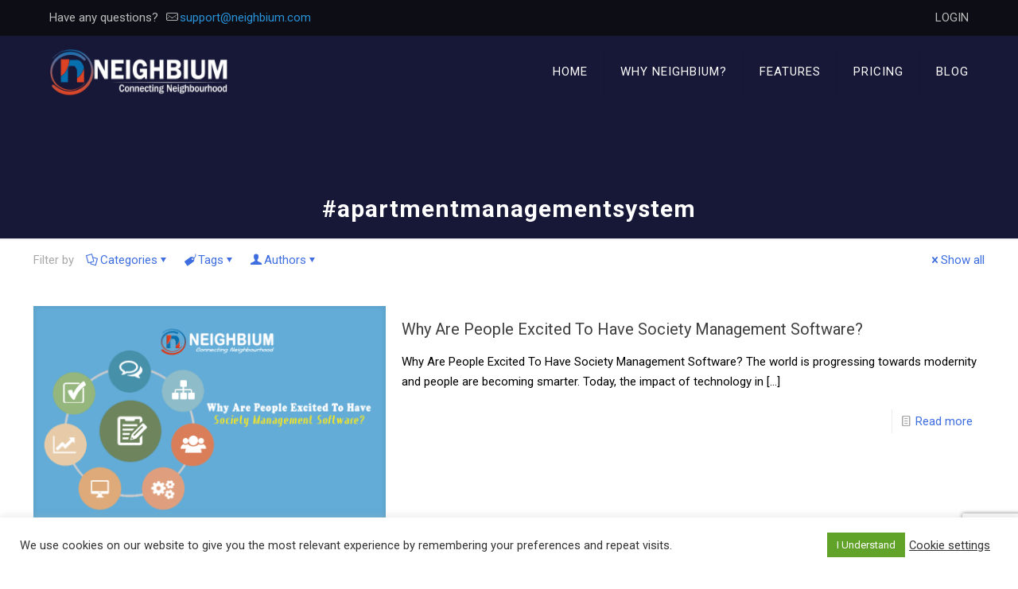

--- FILE ---
content_type: text/html; charset=utf-8
request_url: https://www.google.com/recaptcha/api2/anchor?ar=1&k=6LcR5IAnAAAAAGgLKdDf6LvGBWBUO7ROe1Qm2YoH&co=aHR0cHM6Ly93d3cubmVpZ2hiaXVtLmNvbTo0NDM.&hl=en&v=N67nZn4AqZkNcbeMu4prBgzg&size=invisible&anchor-ms=20000&execute-ms=30000&cb=wjx301gt1l3w
body_size: 48801
content:
<!DOCTYPE HTML><html dir="ltr" lang="en"><head><meta http-equiv="Content-Type" content="text/html; charset=UTF-8">
<meta http-equiv="X-UA-Compatible" content="IE=edge">
<title>reCAPTCHA</title>
<style type="text/css">
/* cyrillic-ext */
@font-face {
  font-family: 'Roboto';
  font-style: normal;
  font-weight: 400;
  font-stretch: 100%;
  src: url(//fonts.gstatic.com/s/roboto/v48/KFO7CnqEu92Fr1ME7kSn66aGLdTylUAMa3GUBHMdazTgWw.woff2) format('woff2');
  unicode-range: U+0460-052F, U+1C80-1C8A, U+20B4, U+2DE0-2DFF, U+A640-A69F, U+FE2E-FE2F;
}
/* cyrillic */
@font-face {
  font-family: 'Roboto';
  font-style: normal;
  font-weight: 400;
  font-stretch: 100%;
  src: url(//fonts.gstatic.com/s/roboto/v48/KFO7CnqEu92Fr1ME7kSn66aGLdTylUAMa3iUBHMdazTgWw.woff2) format('woff2');
  unicode-range: U+0301, U+0400-045F, U+0490-0491, U+04B0-04B1, U+2116;
}
/* greek-ext */
@font-face {
  font-family: 'Roboto';
  font-style: normal;
  font-weight: 400;
  font-stretch: 100%;
  src: url(//fonts.gstatic.com/s/roboto/v48/KFO7CnqEu92Fr1ME7kSn66aGLdTylUAMa3CUBHMdazTgWw.woff2) format('woff2');
  unicode-range: U+1F00-1FFF;
}
/* greek */
@font-face {
  font-family: 'Roboto';
  font-style: normal;
  font-weight: 400;
  font-stretch: 100%;
  src: url(//fonts.gstatic.com/s/roboto/v48/KFO7CnqEu92Fr1ME7kSn66aGLdTylUAMa3-UBHMdazTgWw.woff2) format('woff2');
  unicode-range: U+0370-0377, U+037A-037F, U+0384-038A, U+038C, U+038E-03A1, U+03A3-03FF;
}
/* math */
@font-face {
  font-family: 'Roboto';
  font-style: normal;
  font-weight: 400;
  font-stretch: 100%;
  src: url(//fonts.gstatic.com/s/roboto/v48/KFO7CnqEu92Fr1ME7kSn66aGLdTylUAMawCUBHMdazTgWw.woff2) format('woff2');
  unicode-range: U+0302-0303, U+0305, U+0307-0308, U+0310, U+0312, U+0315, U+031A, U+0326-0327, U+032C, U+032F-0330, U+0332-0333, U+0338, U+033A, U+0346, U+034D, U+0391-03A1, U+03A3-03A9, U+03B1-03C9, U+03D1, U+03D5-03D6, U+03F0-03F1, U+03F4-03F5, U+2016-2017, U+2034-2038, U+203C, U+2040, U+2043, U+2047, U+2050, U+2057, U+205F, U+2070-2071, U+2074-208E, U+2090-209C, U+20D0-20DC, U+20E1, U+20E5-20EF, U+2100-2112, U+2114-2115, U+2117-2121, U+2123-214F, U+2190, U+2192, U+2194-21AE, U+21B0-21E5, U+21F1-21F2, U+21F4-2211, U+2213-2214, U+2216-22FF, U+2308-230B, U+2310, U+2319, U+231C-2321, U+2336-237A, U+237C, U+2395, U+239B-23B7, U+23D0, U+23DC-23E1, U+2474-2475, U+25AF, U+25B3, U+25B7, U+25BD, U+25C1, U+25CA, U+25CC, U+25FB, U+266D-266F, U+27C0-27FF, U+2900-2AFF, U+2B0E-2B11, U+2B30-2B4C, U+2BFE, U+3030, U+FF5B, U+FF5D, U+1D400-1D7FF, U+1EE00-1EEFF;
}
/* symbols */
@font-face {
  font-family: 'Roboto';
  font-style: normal;
  font-weight: 400;
  font-stretch: 100%;
  src: url(//fonts.gstatic.com/s/roboto/v48/KFO7CnqEu92Fr1ME7kSn66aGLdTylUAMaxKUBHMdazTgWw.woff2) format('woff2');
  unicode-range: U+0001-000C, U+000E-001F, U+007F-009F, U+20DD-20E0, U+20E2-20E4, U+2150-218F, U+2190, U+2192, U+2194-2199, U+21AF, U+21E6-21F0, U+21F3, U+2218-2219, U+2299, U+22C4-22C6, U+2300-243F, U+2440-244A, U+2460-24FF, U+25A0-27BF, U+2800-28FF, U+2921-2922, U+2981, U+29BF, U+29EB, U+2B00-2BFF, U+4DC0-4DFF, U+FFF9-FFFB, U+10140-1018E, U+10190-1019C, U+101A0, U+101D0-101FD, U+102E0-102FB, U+10E60-10E7E, U+1D2C0-1D2D3, U+1D2E0-1D37F, U+1F000-1F0FF, U+1F100-1F1AD, U+1F1E6-1F1FF, U+1F30D-1F30F, U+1F315, U+1F31C, U+1F31E, U+1F320-1F32C, U+1F336, U+1F378, U+1F37D, U+1F382, U+1F393-1F39F, U+1F3A7-1F3A8, U+1F3AC-1F3AF, U+1F3C2, U+1F3C4-1F3C6, U+1F3CA-1F3CE, U+1F3D4-1F3E0, U+1F3ED, U+1F3F1-1F3F3, U+1F3F5-1F3F7, U+1F408, U+1F415, U+1F41F, U+1F426, U+1F43F, U+1F441-1F442, U+1F444, U+1F446-1F449, U+1F44C-1F44E, U+1F453, U+1F46A, U+1F47D, U+1F4A3, U+1F4B0, U+1F4B3, U+1F4B9, U+1F4BB, U+1F4BF, U+1F4C8-1F4CB, U+1F4D6, U+1F4DA, U+1F4DF, U+1F4E3-1F4E6, U+1F4EA-1F4ED, U+1F4F7, U+1F4F9-1F4FB, U+1F4FD-1F4FE, U+1F503, U+1F507-1F50B, U+1F50D, U+1F512-1F513, U+1F53E-1F54A, U+1F54F-1F5FA, U+1F610, U+1F650-1F67F, U+1F687, U+1F68D, U+1F691, U+1F694, U+1F698, U+1F6AD, U+1F6B2, U+1F6B9-1F6BA, U+1F6BC, U+1F6C6-1F6CF, U+1F6D3-1F6D7, U+1F6E0-1F6EA, U+1F6F0-1F6F3, U+1F6F7-1F6FC, U+1F700-1F7FF, U+1F800-1F80B, U+1F810-1F847, U+1F850-1F859, U+1F860-1F887, U+1F890-1F8AD, U+1F8B0-1F8BB, U+1F8C0-1F8C1, U+1F900-1F90B, U+1F93B, U+1F946, U+1F984, U+1F996, U+1F9E9, U+1FA00-1FA6F, U+1FA70-1FA7C, U+1FA80-1FA89, U+1FA8F-1FAC6, U+1FACE-1FADC, U+1FADF-1FAE9, U+1FAF0-1FAF8, U+1FB00-1FBFF;
}
/* vietnamese */
@font-face {
  font-family: 'Roboto';
  font-style: normal;
  font-weight: 400;
  font-stretch: 100%;
  src: url(//fonts.gstatic.com/s/roboto/v48/KFO7CnqEu92Fr1ME7kSn66aGLdTylUAMa3OUBHMdazTgWw.woff2) format('woff2');
  unicode-range: U+0102-0103, U+0110-0111, U+0128-0129, U+0168-0169, U+01A0-01A1, U+01AF-01B0, U+0300-0301, U+0303-0304, U+0308-0309, U+0323, U+0329, U+1EA0-1EF9, U+20AB;
}
/* latin-ext */
@font-face {
  font-family: 'Roboto';
  font-style: normal;
  font-weight: 400;
  font-stretch: 100%;
  src: url(//fonts.gstatic.com/s/roboto/v48/KFO7CnqEu92Fr1ME7kSn66aGLdTylUAMa3KUBHMdazTgWw.woff2) format('woff2');
  unicode-range: U+0100-02BA, U+02BD-02C5, U+02C7-02CC, U+02CE-02D7, U+02DD-02FF, U+0304, U+0308, U+0329, U+1D00-1DBF, U+1E00-1E9F, U+1EF2-1EFF, U+2020, U+20A0-20AB, U+20AD-20C0, U+2113, U+2C60-2C7F, U+A720-A7FF;
}
/* latin */
@font-face {
  font-family: 'Roboto';
  font-style: normal;
  font-weight: 400;
  font-stretch: 100%;
  src: url(//fonts.gstatic.com/s/roboto/v48/KFO7CnqEu92Fr1ME7kSn66aGLdTylUAMa3yUBHMdazQ.woff2) format('woff2');
  unicode-range: U+0000-00FF, U+0131, U+0152-0153, U+02BB-02BC, U+02C6, U+02DA, U+02DC, U+0304, U+0308, U+0329, U+2000-206F, U+20AC, U+2122, U+2191, U+2193, U+2212, U+2215, U+FEFF, U+FFFD;
}
/* cyrillic-ext */
@font-face {
  font-family: 'Roboto';
  font-style: normal;
  font-weight: 500;
  font-stretch: 100%;
  src: url(//fonts.gstatic.com/s/roboto/v48/KFO7CnqEu92Fr1ME7kSn66aGLdTylUAMa3GUBHMdazTgWw.woff2) format('woff2');
  unicode-range: U+0460-052F, U+1C80-1C8A, U+20B4, U+2DE0-2DFF, U+A640-A69F, U+FE2E-FE2F;
}
/* cyrillic */
@font-face {
  font-family: 'Roboto';
  font-style: normal;
  font-weight: 500;
  font-stretch: 100%;
  src: url(//fonts.gstatic.com/s/roboto/v48/KFO7CnqEu92Fr1ME7kSn66aGLdTylUAMa3iUBHMdazTgWw.woff2) format('woff2');
  unicode-range: U+0301, U+0400-045F, U+0490-0491, U+04B0-04B1, U+2116;
}
/* greek-ext */
@font-face {
  font-family: 'Roboto';
  font-style: normal;
  font-weight: 500;
  font-stretch: 100%;
  src: url(//fonts.gstatic.com/s/roboto/v48/KFO7CnqEu92Fr1ME7kSn66aGLdTylUAMa3CUBHMdazTgWw.woff2) format('woff2');
  unicode-range: U+1F00-1FFF;
}
/* greek */
@font-face {
  font-family: 'Roboto';
  font-style: normal;
  font-weight: 500;
  font-stretch: 100%;
  src: url(//fonts.gstatic.com/s/roboto/v48/KFO7CnqEu92Fr1ME7kSn66aGLdTylUAMa3-UBHMdazTgWw.woff2) format('woff2');
  unicode-range: U+0370-0377, U+037A-037F, U+0384-038A, U+038C, U+038E-03A1, U+03A3-03FF;
}
/* math */
@font-face {
  font-family: 'Roboto';
  font-style: normal;
  font-weight: 500;
  font-stretch: 100%;
  src: url(//fonts.gstatic.com/s/roboto/v48/KFO7CnqEu92Fr1ME7kSn66aGLdTylUAMawCUBHMdazTgWw.woff2) format('woff2');
  unicode-range: U+0302-0303, U+0305, U+0307-0308, U+0310, U+0312, U+0315, U+031A, U+0326-0327, U+032C, U+032F-0330, U+0332-0333, U+0338, U+033A, U+0346, U+034D, U+0391-03A1, U+03A3-03A9, U+03B1-03C9, U+03D1, U+03D5-03D6, U+03F0-03F1, U+03F4-03F5, U+2016-2017, U+2034-2038, U+203C, U+2040, U+2043, U+2047, U+2050, U+2057, U+205F, U+2070-2071, U+2074-208E, U+2090-209C, U+20D0-20DC, U+20E1, U+20E5-20EF, U+2100-2112, U+2114-2115, U+2117-2121, U+2123-214F, U+2190, U+2192, U+2194-21AE, U+21B0-21E5, U+21F1-21F2, U+21F4-2211, U+2213-2214, U+2216-22FF, U+2308-230B, U+2310, U+2319, U+231C-2321, U+2336-237A, U+237C, U+2395, U+239B-23B7, U+23D0, U+23DC-23E1, U+2474-2475, U+25AF, U+25B3, U+25B7, U+25BD, U+25C1, U+25CA, U+25CC, U+25FB, U+266D-266F, U+27C0-27FF, U+2900-2AFF, U+2B0E-2B11, U+2B30-2B4C, U+2BFE, U+3030, U+FF5B, U+FF5D, U+1D400-1D7FF, U+1EE00-1EEFF;
}
/* symbols */
@font-face {
  font-family: 'Roboto';
  font-style: normal;
  font-weight: 500;
  font-stretch: 100%;
  src: url(//fonts.gstatic.com/s/roboto/v48/KFO7CnqEu92Fr1ME7kSn66aGLdTylUAMaxKUBHMdazTgWw.woff2) format('woff2');
  unicode-range: U+0001-000C, U+000E-001F, U+007F-009F, U+20DD-20E0, U+20E2-20E4, U+2150-218F, U+2190, U+2192, U+2194-2199, U+21AF, U+21E6-21F0, U+21F3, U+2218-2219, U+2299, U+22C4-22C6, U+2300-243F, U+2440-244A, U+2460-24FF, U+25A0-27BF, U+2800-28FF, U+2921-2922, U+2981, U+29BF, U+29EB, U+2B00-2BFF, U+4DC0-4DFF, U+FFF9-FFFB, U+10140-1018E, U+10190-1019C, U+101A0, U+101D0-101FD, U+102E0-102FB, U+10E60-10E7E, U+1D2C0-1D2D3, U+1D2E0-1D37F, U+1F000-1F0FF, U+1F100-1F1AD, U+1F1E6-1F1FF, U+1F30D-1F30F, U+1F315, U+1F31C, U+1F31E, U+1F320-1F32C, U+1F336, U+1F378, U+1F37D, U+1F382, U+1F393-1F39F, U+1F3A7-1F3A8, U+1F3AC-1F3AF, U+1F3C2, U+1F3C4-1F3C6, U+1F3CA-1F3CE, U+1F3D4-1F3E0, U+1F3ED, U+1F3F1-1F3F3, U+1F3F5-1F3F7, U+1F408, U+1F415, U+1F41F, U+1F426, U+1F43F, U+1F441-1F442, U+1F444, U+1F446-1F449, U+1F44C-1F44E, U+1F453, U+1F46A, U+1F47D, U+1F4A3, U+1F4B0, U+1F4B3, U+1F4B9, U+1F4BB, U+1F4BF, U+1F4C8-1F4CB, U+1F4D6, U+1F4DA, U+1F4DF, U+1F4E3-1F4E6, U+1F4EA-1F4ED, U+1F4F7, U+1F4F9-1F4FB, U+1F4FD-1F4FE, U+1F503, U+1F507-1F50B, U+1F50D, U+1F512-1F513, U+1F53E-1F54A, U+1F54F-1F5FA, U+1F610, U+1F650-1F67F, U+1F687, U+1F68D, U+1F691, U+1F694, U+1F698, U+1F6AD, U+1F6B2, U+1F6B9-1F6BA, U+1F6BC, U+1F6C6-1F6CF, U+1F6D3-1F6D7, U+1F6E0-1F6EA, U+1F6F0-1F6F3, U+1F6F7-1F6FC, U+1F700-1F7FF, U+1F800-1F80B, U+1F810-1F847, U+1F850-1F859, U+1F860-1F887, U+1F890-1F8AD, U+1F8B0-1F8BB, U+1F8C0-1F8C1, U+1F900-1F90B, U+1F93B, U+1F946, U+1F984, U+1F996, U+1F9E9, U+1FA00-1FA6F, U+1FA70-1FA7C, U+1FA80-1FA89, U+1FA8F-1FAC6, U+1FACE-1FADC, U+1FADF-1FAE9, U+1FAF0-1FAF8, U+1FB00-1FBFF;
}
/* vietnamese */
@font-face {
  font-family: 'Roboto';
  font-style: normal;
  font-weight: 500;
  font-stretch: 100%;
  src: url(//fonts.gstatic.com/s/roboto/v48/KFO7CnqEu92Fr1ME7kSn66aGLdTylUAMa3OUBHMdazTgWw.woff2) format('woff2');
  unicode-range: U+0102-0103, U+0110-0111, U+0128-0129, U+0168-0169, U+01A0-01A1, U+01AF-01B0, U+0300-0301, U+0303-0304, U+0308-0309, U+0323, U+0329, U+1EA0-1EF9, U+20AB;
}
/* latin-ext */
@font-face {
  font-family: 'Roboto';
  font-style: normal;
  font-weight: 500;
  font-stretch: 100%;
  src: url(//fonts.gstatic.com/s/roboto/v48/KFO7CnqEu92Fr1ME7kSn66aGLdTylUAMa3KUBHMdazTgWw.woff2) format('woff2');
  unicode-range: U+0100-02BA, U+02BD-02C5, U+02C7-02CC, U+02CE-02D7, U+02DD-02FF, U+0304, U+0308, U+0329, U+1D00-1DBF, U+1E00-1E9F, U+1EF2-1EFF, U+2020, U+20A0-20AB, U+20AD-20C0, U+2113, U+2C60-2C7F, U+A720-A7FF;
}
/* latin */
@font-face {
  font-family: 'Roboto';
  font-style: normal;
  font-weight: 500;
  font-stretch: 100%;
  src: url(//fonts.gstatic.com/s/roboto/v48/KFO7CnqEu92Fr1ME7kSn66aGLdTylUAMa3yUBHMdazQ.woff2) format('woff2');
  unicode-range: U+0000-00FF, U+0131, U+0152-0153, U+02BB-02BC, U+02C6, U+02DA, U+02DC, U+0304, U+0308, U+0329, U+2000-206F, U+20AC, U+2122, U+2191, U+2193, U+2212, U+2215, U+FEFF, U+FFFD;
}
/* cyrillic-ext */
@font-face {
  font-family: 'Roboto';
  font-style: normal;
  font-weight: 900;
  font-stretch: 100%;
  src: url(//fonts.gstatic.com/s/roboto/v48/KFO7CnqEu92Fr1ME7kSn66aGLdTylUAMa3GUBHMdazTgWw.woff2) format('woff2');
  unicode-range: U+0460-052F, U+1C80-1C8A, U+20B4, U+2DE0-2DFF, U+A640-A69F, U+FE2E-FE2F;
}
/* cyrillic */
@font-face {
  font-family: 'Roboto';
  font-style: normal;
  font-weight: 900;
  font-stretch: 100%;
  src: url(//fonts.gstatic.com/s/roboto/v48/KFO7CnqEu92Fr1ME7kSn66aGLdTylUAMa3iUBHMdazTgWw.woff2) format('woff2');
  unicode-range: U+0301, U+0400-045F, U+0490-0491, U+04B0-04B1, U+2116;
}
/* greek-ext */
@font-face {
  font-family: 'Roboto';
  font-style: normal;
  font-weight: 900;
  font-stretch: 100%;
  src: url(//fonts.gstatic.com/s/roboto/v48/KFO7CnqEu92Fr1ME7kSn66aGLdTylUAMa3CUBHMdazTgWw.woff2) format('woff2');
  unicode-range: U+1F00-1FFF;
}
/* greek */
@font-face {
  font-family: 'Roboto';
  font-style: normal;
  font-weight: 900;
  font-stretch: 100%;
  src: url(//fonts.gstatic.com/s/roboto/v48/KFO7CnqEu92Fr1ME7kSn66aGLdTylUAMa3-UBHMdazTgWw.woff2) format('woff2');
  unicode-range: U+0370-0377, U+037A-037F, U+0384-038A, U+038C, U+038E-03A1, U+03A3-03FF;
}
/* math */
@font-face {
  font-family: 'Roboto';
  font-style: normal;
  font-weight: 900;
  font-stretch: 100%;
  src: url(//fonts.gstatic.com/s/roboto/v48/KFO7CnqEu92Fr1ME7kSn66aGLdTylUAMawCUBHMdazTgWw.woff2) format('woff2');
  unicode-range: U+0302-0303, U+0305, U+0307-0308, U+0310, U+0312, U+0315, U+031A, U+0326-0327, U+032C, U+032F-0330, U+0332-0333, U+0338, U+033A, U+0346, U+034D, U+0391-03A1, U+03A3-03A9, U+03B1-03C9, U+03D1, U+03D5-03D6, U+03F0-03F1, U+03F4-03F5, U+2016-2017, U+2034-2038, U+203C, U+2040, U+2043, U+2047, U+2050, U+2057, U+205F, U+2070-2071, U+2074-208E, U+2090-209C, U+20D0-20DC, U+20E1, U+20E5-20EF, U+2100-2112, U+2114-2115, U+2117-2121, U+2123-214F, U+2190, U+2192, U+2194-21AE, U+21B0-21E5, U+21F1-21F2, U+21F4-2211, U+2213-2214, U+2216-22FF, U+2308-230B, U+2310, U+2319, U+231C-2321, U+2336-237A, U+237C, U+2395, U+239B-23B7, U+23D0, U+23DC-23E1, U+2474-2475, U+25AF, U+25B3, U+25B7, U+25BD, U+25C1, U+25CA, U+25CC, U+25FB, U+266D-266F, U+27C0-27FF, U+2900-2AFF, U+2B0E-2B11, U+2B30-2B4C, U+2BFE, U+3030, U+FF5B, U+FF5D, U+1D400-1D7FF, U+1EE00-1EEFF;
}
/* symbols */
@font-face {
  font-family: 'Roboto';
  font-style: normal;
  font-weight: 900;
  font-stretch: 100%;
  src: url(//fonts.gstatic.com/s/roboto/v48/KFO7CnqEu92Fr1ME7kSn66aGLdTylUAMaxKUBHMdazTgWw.woff2) format('woff2');
  unicode-range: U+0001-000C, U+000E-001F, U+007F-009F, U+20DD-20E0, U+20E2-20E4, U+2150-218F, U+2190, U+2192, U+2194-2199, U+21AF, U+21E6-21F0, U+21F3, U+2218-2219, U+2299, U+22C4-22C6, U+2300-243F, U+2440-244A, U+2460-24FF, U+25A0-27BF, U+2800-28FF, U+2921-2922, U+2981, U+29BF, U+29EB, U+2B00-2BFF, U+4DC0-4DFF, U+FFF9-FFFB, U+10140-1018E, U+10190-1019C, U+101A0, U+101D0-101FD, U+102E0-102FB, U+10E60-10E7E, U+1D2C0-1D2D3, U+1D2E0-1D37F, U+1F000-1F0FF, U+1F100-1F1AD, U+1F1E6-1F1FF, U+1F30D-1F30F, U+1F315, U+1F31C, U+1F31E, U+1F320-1F32C, U+1F336, U+1F378, U+1F37D, U+1F382, U+1F393-1F39F, U+1F3A7-1F3A8, U+1F3AC-1F3AF, U+1F3C2, U+1F3C4-1F3C6, U+1F3CA-1F3CE, U+1F3D4-1F3E0, U+1F3ED, U+1F3F1-1F3F3, U+1F3F5-1F3F7, U+1F408, U+1F415, U+1F41F, U+1F426, U+1F43F, U+1F441-1F442, U+1F444, U+1F446-1F449, U+1F44C-1F44E, U+1F453, U+1F46A, U+1F47D, U+1F4A3, U+1F4B0, U+1F4B3, U+1F4B9, U+1F4BB, U+1F4BF, U+1F4C8-1F4CB, U+1F4D6, U+1F4DA, U+1F4DF, U+1F4E3-1F4E6, U+1F4EA-1F4ED, U+1F4F7, U+1F4F9-1F4FB, U+1F4FD-1F4FE, U+1F503, U+1F507-1F50B, U+1F50D, U+1F512-1F513, U+1F53E-1F54A, U+1F54F-1F5FA, U+1F610, U+1F650-1F67F, U+1F687, U+1F68D, U+1F691, U+1F694, U+1F698, U+1F6AD, U+1F6B2, U+1F6B9-1F6BA, U+1F6BC, U+1F6C6-1F6CF, U+1F6D3-1F6D7, U+1F6E0-1F6EA, U+1F6F0-1F6F3, U+1F6F7-1F6FC, U+1F700-1F7FF, U+1F800-1F80B, U+1F810-1F847, U+1F850-1F859, U+1F860-1F887, U+1F890-1F8AD, U+1F8B0-1F8BB, U+1F8C0-1F8C1, U+1F900-1F90B, U+1F93B, U+1F946, U+1F984, U+1F996, U+1F9E9, U+1FA00-1FA6F, U+1FA70-1FA7C, U+1FA80-1FA89, U+1FA8F-1FAC6, U+1FACE-1FADC, U+1FADF-1FAE9, U+1FAF0-1FAF8, U+1FB00-1FBFF;
}
/* vietnamese */
@font-face {
  font-family: 'Roboto';
  font-style: normal;
  font-weight: 900;
  font-stretch: 100%;
  src: url(//fonts.gstatic.com/s/roboto/v48/KFO7CnqEu92Fr1ME7kSn66aGLdTylUAMa3OUBHMdazTgWw.woff2) format('woff2');
  unicode-range: U+0102-0103, U+0110-0111, U+0128-0129, U+0168-0169, U+01A0-01A1, U+01AF-01B0, U+0300-0301, U+0303-0304, U+0308-0309, U+0323, U+0329, U+1EA0-1EF9, U+20AB;
}
/* latin-ext */
@font-face {
  font-family: 'Roboto';
  font-style: normal;
  font-weight: 900;
  font-stretch: 100%;
  src: url(//fonts.gstatic.com/s/roboto/v48/KFO7CnqEu92Fr1ME7kSn66aGLdTylUAMa3KUBHMdazTgWw.woff2) format('woff2');
  unicode-range: U+0100-02BA, U+02BD-02C5, U+02C7-02CC, U+02CE-02D7, U+02DD-02FF, U+0304, U+0308, U+0329, U+1D00-1DBF, U+1E00-1E9F, U+1EF2-1EFF, U+2020, U+20A0-20AB, U+20AD-20C0, U+2113, U+2C60-2C7F, U+A720-A7FF;
}
/* latin */
@font-face {
  font-family: 'Roboto';
  font-style: normal;
  font-weight: 900;
  font-stretch: 100%;
  src: url(//fonts.gstatic.com/s/roboto/v48/KFO7CnqEu92Fr1ME7kSn66aGLdTylUAMa3yUBHMdazQ.woff2) format('woff2');
  unicode-range: U+0000-00FF, U+0131, U+0152-0153, U+02BB-02BC, U+02C6, U+02DA, U+02DC, U+0304, U+0308, U+0329, U+2000-206F, U+20AC, U+2122, U+2191, U+2193, U+2212, U+2215, U+FEFF, U+FFFD;
}

</style>
<link rel="stylesheet" type="text/css" href="https://www.gstatic.com/recaptcha/releases/N67nZn4AqZkNcbeMu4prBgzg/styles__ltr.css">
<script nonce="ekmNCG-aLzqgzhPexw9gbw" type="text/javascript">window['__recaptcha_api'] = 'https://www.google.com/recaptcha/api2/';</script>
<script type="text/javascript" src="https://www.gstatic.com/recaptcha/releases/N67nZn4AqZkNcbeMu4prBgzg/recaptcha__en.js" nonce="ekmNCG-aLzqgzhPexw9gbw">
      
    </script></head>
<body><div id="rc-anchor-alert" class="rc-anchor-alert"></div>
<input type="hidden" id="recaptcha-token" value="[base64]">
<script type="text/javascript" nonce="ekmNCG-aLzqgzhPexw9gbw">
      recaptcha.anchor.Main.init("[\x22ainput\x22,[\x22bgdata\x22,\x22\x22,\[base64]/[base64]/[base64]/[base64]/[base64]/UltsKytdPUU6KEU8MjA0OD9SW2wrK109RT4+NnwxOTI6KChFJjY0NTEyKT09NTUyOTYmJk0rMTxjLmxlbmd0aCYmKGMuY2hhckNvZGVBdChNKzEpJjY0NTEyKT09NTYzMjA/[base64]/[base64]/[base64]/[base64]/[base64]/[base64]/[base64]\x22,\[base64]\\u003d\\u003d\x22,\x22w5pDAF9cHsOsNcKIHC9pKUbDpXXCoR4Ow4vDhcKlwrNIWirCm1htLsKJw4rCvBjCv3bCvMK9bsKiwokPAMKnB0hLw6xrOsObJz1Owq3DsWIwYGhhw5vDvkICwpIlw60kekICXcKbw6Vtw7h8TcKjw78fKMKdMcKtKArDlcO2eQNyw7fCncOtRREePQ/DncOzw7pvCyw1w58QwrbDjsKsT8Ogw6sTw7HDl1fDg8K5woLDqcOcSsOZUMONw7jDmsKtdsKBdMKmwqfDgiDDqGzCrVJbLBPDucORwobDgCrCvsOkwqZCw6XCsmYew5TDgTMhcMKefWLDuX/Dqz3DmgLChcK6w7kGQ8K1acOGKcK1M8Olwr/CksKbw6p+w4h1w7hMTm3DoFbDhsKHXsOMw5kEw5jDt07Dg8OKAnE5H8OwK8K8HmzCsMOPExAfOsOLwo5OHGzDuElHwrgga8K+HnQ3w4/[base64]/DlUVOw58FY8K9A8O7wo3DjWTCjDDClMOrfsO1QAjCk8Kqwr3CglkSwoJfw5EBJsKZwrEgWjPCqVYsZxdSQMK6wpHCtSlPQkQfwpfCu8KQXcOqwqrDvXHDn3zCtMOEwq86WTt5w704GsKrIcOCw57DoHIqccKRwqdXYcOGwoXDvh/Di1nCm1Q8WcOuw4M7wqlHwrJcWkfCusORbGchKMK1TG4kwqATGlPCn8Kywr8mU8OTwpAdwq/[base64]/[base64]/DjsKbLQTDjzXDrVrDmQp2VjEEwobDnhfCpMOHw5jCocO1wqBRDsKTwrtpOyhRwohywoN7wpLDoncvwqDClBElMcOYw4HCh8KxVHjDkcOUP8OCL8KNFA0KRFfCosKOR8KMwrxVw47ClQMzw704w73DgcK1c09jRhNZwpjDnQvChVPChk/[base64]/K8O8Q8Odb0xoJjXCii4rwqLCjEHDjA1be3gzw7VVeMKDw5FreVjDmsOoU8KIe8O1LMKhb1F9TzDDkWHDocOjUMKEQMONw7HDuS3CpcK/dhwgOFbCrcKIVTMhJkEfIcOPw6/DqTPDqhPDizIhwpYEwpXDmxnDmg1pIsOuwq3DmxjCo8KaGW7DgBkxw6vDmMKCwqg6wrAISsK8wqvCj8OaeXl1Qm7DjR0tw4gGwoVbHsKgwpfDqMORw7VYw7kvfDkRThbDlMKFfi7Do8OoAsK5X2/[base64]/DMKOCDdAw7xRC8OyNAhaVcKTwrtxF8KOaTjCnVc2w49TwpHDt8O/[base64]/CkcKWPsOhw53CjMKrw6tqD3TCjcKNw5B/w4nDo8OZOcK4X8K/wrvDrsOfwqIdX8OoTMK7XcOowrM0w6dQfAJlUR/CocKzKWrDhMOKw75Iw4PDp8Kva0zDqHNzwpHClSwXGnUrGsKOa8Kdbk1Mw4/DuVJ1w5jCuBhGFsKbRRvDrsOPwqwewqt+wrsLw4HCtMKpwqLDv07CsEJNw4B4QMOvXnLDm8ONE8OpXBjDuFoXw7/[base64]/[base64]/wrTDkSgMXj0bw7zCkjgVURnChgQ2woLCqB9cLcK7UMK9woDDpHpLwp0pw4zCtsK2wqTCgSoRwo1/wrZnwoTDl0FAw44HAAMwwpQCEcOVw4TCtUIOw482e8OEwqHClsKwwpTCv30hRWQ3SzTCjcKRICDDnkM/ZMO/JcOAwqtsw53DlcOXXW5KfMKocMOkRcOPw4k2wpXDmMO5Y8KHBcO7wopqdDc3woZ9wpY3YCk6Q0jDt8KtNEbCkMK9w47CkVLDucO4wqnDtEdKTBQxwpbDqMKrO08gw5N9NSwsDiPDgC8Nw5DCpMKvJR9kf09Sw6bCsy7DmxTChcKwwo7DmyZPwoZ2w5gncsOPw5LDlyB/[base64]/FcOjwqjDlcKrw4HCh8KiwqvDqGkTB2JhJMO5X3XDrAzCtgYTQGEXasOww6PDssKSe8KLw5Y/O8KaHMO9wo8jwpIJU8KMw4JTwq3CrEIJBX0Awo/DqlnDkcKREW7CicKFwrkOwrfCp1vDgBBjw7oHGMOKwrUiwpEhDjTDjcK3w7NywpDDigvCvGxsIFfDoMOMCgBxwqJ/[base64]/dh5Ow4zClcKaacKWw4dMwolhUworRBjDlUASPMOgSA/[base64]/[base64]/[base64]/CscKTWUvChMO/eQw0BnMkw5TCqcK7ZsKhai3CscOzOCRHXS82w6QSVMOQwp/Cm8OWwo5JRcOYEHAVwq/[base64]/CvMKxYsOfIsK1woPDvnDCoX/Cr8OMw5zDnS8Ww6jCvcK4w5IAN8OdTcO5wrfDo2/CogbChwImV8O2TF3Cuk1pN8K+wqoaw5JfOsKRfAhjw5/CmWY2UjgkwoDDrcOdKmzDlcOBwqvCiMObw7dHWGtvwpjDuMOjw6ZeIsKtw6/DqcKCDMKcw7PCvsKjwrbCs1YTK8K8woJ/w7teOsO4wr7CmcKLbz/[base64]/w4d6dWhww4haUsOxwp/ChHvDpcOUw7jCjyrCucOmU3HDt3LCkCTCqVBOB8KUQcKXWsKKXsKzw4VudMKaZGNHwrRyE8KOw5jDijxSDzsifB0mwpPCo8Kpw5cYTcOEDzs/[base64]/[base64]/DjVjCm2TCtMKmIMKMWjBRw5o0PsKpXVR5wrvDkMOHXmjCp8OUAHNbFcKUEcO/aWrDinI+w75DCinDhxoGO3rCgMKNT8O+w5rDvQgew5M6woIww7vDui1ZwqHDsMOlwqBawo7DtsK7w40+fsO5wq3DtREYUsK8HcODIykJwrh+CyLDl8KSfMKVw5s/NMKWR1/DqU/CpsKgw5LDgsKcw6JNCsKUfcKdwr7DtcKaw6NAw57DixbCr8O9w7svTy1KPRRXwpbCq8KAYMOxa8K1HRzDnSXDucKIw6hWwoxdS8KvTglvwrrCucKncWhdbCPCi8OIFXjDn25IQ8O8FsKPZlgrwrrCnsOSwpTDuzYFQ8O8w6TCqMKpw4wOw7hBw6d+wp/DjMKUVMO7IcOww7wUwosEAsKqdncvw5XCrWcQw6LCs2wiwrPDrHLCklFWw5bChMO/w4dxByrCvsOqw7sZKcO1cMKKw6g3H8OqM04jWFTDu8KPTMOFDMO3NShCdcOjLMK4TERqECnDrcOMw7xHRsOhZmYJVkpNw6bClcOBf0nDuxXDmQHDng3CvMKCwpUeNMOZw5vCvzrCgcKrbwDDp3c4UA5qWMKuQsKEdgLDljhew5oiBRPDpsK/w7XCtcOJCTopw57DnGZKdQnCqMOkwrHCssO0w6XDh8KTw5zChcOfwoR2S0DCucKxG2osFcOOw6Usw43Dm8Ofw5bDtWjDqcO/wrTCm8Kvw44bWsK/[base64]/wo5yMcOvwoFYwoHDq0fDh0knwobCgsK2wo/CssKNUsOQwozDlMKMwotxZcKFbTZ3w4XCmMOLwrPDgVQIHz8mEsKue1bCjMKVSnzDuMKcw5TDl8Onw6jCrsOBScOWw7TDnMO5acK5eMKswo0SLn/CoUcQLsO7w6jCk8OtAcKbZsO5w6Y4FULCrTPDvTBAAwpwdQdoP18rwpY3w6cswo/CrMKiI8Kxw4vDsUJCO2gpf8K9cmbDjcKew7fDpsKaLnzClsOUJGLCjsKkNnrDlRBBwqjCinE2wpPDjxRSNCfDisO0cCs2aS8hwrTDql1uJywhw4FyNsOHwqNVVcKwwo4tw4E9VsOkwo/DvksiwpnDszbCssOlb0HDisOnfMKZe8Kjw5vDgMOVNDsCw4DDv1dXH8KRw60QdijCkBY7w6tnBU50wr7Cu1NSwo/DgcOgDMOywpDCgnHCvnAvw6/ClwFhfSUDOl/DljpQCsOcdjPDl8Ojwrl3bDBMwoUJwrg3JVvCscK+f3VSN1IRwpPClMOLHjLCtWbDu3o6d8OJS8KrwqgxwqXDhsOaw5fChsOdw5o2GcKswqxNMcKww5PCgmrCscO7w6LCsn9Ww63CrULCmQHCh8O4ZCbDr3Bhw6/CmhAKw4DDpsKpw4PDmSvDusO7w4lHwqrDpFbCpcKeIgI8w4LDsh3Di8KTVsK7TMOALiPClVReeMKIbcOGBgjCnMOHw45mJ3vDvl52esK6w67CgMK/LMOkNcOIBcKyw43Ch2rDvw7Dk8KCcsKgwo92wpvCg05CcVTCuh3Do1t/eUZ6wr/DhFzCh8OrLDjCh8O7Q8KfXsKMVnnDj8KOwrnDscKkKwfCkn7DkEQXw4/[base64]/CgnLDosOIeMK5b8K9dMOSwpvDs8O3IGfCil52w7kCwqkDw6jCt8OFwqFrwpzCiXApXmI6wpobwpbCryfCsHogwqLCgFkvI1jDjF1gwobCjzPDo8OHSUJiPcO5w77Cp8Kyw7wGO8Kfw6vClhbCmiTDo34cw7Z2YXklw5xIwq0Ew4YlIsK6bSPDq8OmWF/[base64]/ZATDl8OswrUZeMKzwo/DhBkUYcOjXsKhwpjCoMKLTCnCrcOsQcKiw5XDsxvCrQbDscOQIzkWwqPCq8OCZi02w45lwrN6G8OFwqJqMcKPwobDiBTChA5gDMKFw6HDsn9Jw6/CuRdkw5ZTw70yw6YrGV3DkSvCukrDncO6SMO3DMK0w5/CvsKHwoQewrrDh8KDEcO2w6ZRw6h2S3E7egE0wrPCqMKuIQHDkMKoV8K0CcKgCV/CuMOvw43DuWVvKCfDs8OJesO8wpJ7RDTDhldCwoDDkzDDqF3Di8OMU8OsSVLDlx/CuBfDrcOjw4jCrMOvwqLDpzwRwqLDj8KZPMOqw6NTR8KzbMKdw5szOMKXwqlIccKvw7PCsxNXIgDCscK1dRNSwrBnw7bCtMOiNcK5wphxw5TCvcOmDWcrAcK3L8OGwrvDqm/CtsOUwrfCtMOxIMKFw5/[base64]/w7HDmcO8w4Jpwo7DtFbDr8KaJxx9w5srwpDDoMOIwonCn8KYwqVLwp3DrMKPH0rDuUPCjUxkP8KsQ8OGOV5jPyrDilofw5sFwqjCs2Zcwo89w7dUBw/DmsO1woPDv8OgdMO5VcO2VEPCqn7CpFXCqsKtBSfCrcK6QGsfwrbCs3fCt8O1wp3DnxLChyEhwqdnesOHSgwEw5kfYhfDn8Knw7E9wo8UIwrCqmg5woF3woHDpk3Co8Kxw7pidi3DsQjDusK6IMKYwqd9w4k/ZMOrw6fCiQ3DgEfCtcKLQcO6FWXDgBYnJcO3FzMQwoLCnsO5VDnDncKNw4ZcaC/[base64]/wptsYsKPHz3DiWfDk8KdTVbDuR56O8ObwpnCqCrCq8KxwrlGcB7DlcOOwoTDjQMxw6TDkAPDrsOqw7HDqxbDtFXCgcKfw6tdKcO0MsKPw7tve1jCv1kIa8KqwpEuwqfDllnDkkPDpsOZwo7Dlk/[base64]/DokRqK2FTw5HCsT49WENyMBHCtl1Tw5jCvlDCtBrDpsKTwqXDqE46wopuYsOiw47DpMKGwqzDmUATw6hfw5/Dn8KPH2AcwpTDm8OcwrjCtCfCpMOgODRewqN2dBZRw6nDvwg6w44Dw44YeMKYanwXwo1Tb8OwwqsUCsKEwoLDuMOGwqRNw4XDi8OjQcKHw5jDlcOdM8KIbsOBw4FSwr/DtDtXN3bChDQjPgHDicK5wprCh8O2w4LCj8KewpzCn3o9wqTDjcK2wqbDg2AUcMOeYBJVWxXDpm/[base64]/CizRpwo/Cl151TsOGwpQ4RmrDi8KeBGPCtMO4XsKqF8OIQcKVJ2vCgcOAwoLCjMKtw4fCpTEew4Nmw518wpQVUsKmwoAqJFfChcOrZX/ChhA8Hy4VYC3DusKjw6rCtsKnwrXCg3LDuQpkMx/Cp2RpMcKEw4fDtMOpwpbDpsOKK8ObbQ/ChsKSw74Hw5ZnLMOjesO/V8KpwpcBA0tkaMKHH8OMwq3CmU1mF3fDnsOhGQNIc8Kze8OXIFFKHsKiwp9Owq1qKVHClEU9wrDCvx4AeCxpw4fDlMK5wrUnDU7DiMORwoUYDSB5w6UWw4tTOcKzdizCucOxwq/CkCAHAMKWw7AXwqgacMKvD8KBwoRiKz1FJsO4w4PCkxTCnFE/woFnwo3Du8K2wqpEY2vCs3BUw6o3wrLDlcKEOl51wpnDhnYUKiomw77CkcKpR8ONw6DDo8OHwq/[base64]/w7cxG8OEw4XDixAQwqtMwpTCq8OJw5oAw65jGnvCrGg+w6F2wpnDhMO7I3PCgDcbJxvClMOmwoMgw5fCtwXCnsOPw43CmcKbC3cdwpdqw5QOHsOmW8Kew6jChsOLwrrCrMO4wroaVmDCmWJGBF5Zw4FULsKYw513wqxTwpnDkMKya8KDJD/ChULDqGnCjsOOV2k+w5DCpMOLdlzDvnZDwq/CjMKKwqPDoE8fw6UiW1jDuMO/wpFMw7xBw5sIw7HCiz3Dg8KIcH3DpSs+JDrClMO9w5XCnMOFW1FnwofCsMO/wrw9w4cFw69xAhXDhhvDhsKiwrDDp8Kew5YRwqvCv3/CgB1Dw4rCmsKQdEpiw4U8w7fCnXwQecOAU8OFSMOMVcOdwr3Dn1bDksOAwqLDnm4UD8KBKsKhGGjDpzFwf8KjVcK8wrjCk30GXnDDtMKCwrPDmcKCwqs8HhjDoyXCjwIBEnBHwrlXBMORwrvDt8KlwqjCgMORw73ClsKNO8K4w4A/AMKaezA2S3vCocOzwooYw5tbw7IVO8KzwrzDqwcbwqYoRChcwrp/w6RsW8KHM8Obw5/CksKew7tTwofDncKvw6/DvsKDEzzDvwDDviE+dWlzD13Ct8OpYMKBYMKuDMOlF8OJVMO2McOzw7/CgQdrbMOCZGNbwqXCqQXCkMKqwpTCuDrCuBM7w6hnw5PCtUYZw4PCksKSwp/DlkzCm1/DjDrCkm8bw6rCnFYKA8KtQm/Dt8OOG8OAw5/ClTcadcKgPEzCjz3Cpg0Ww75vw4TCiRbDnEzDmw/ChFJTZ8OGEcOYBsOMWkTDj8ObwqthwoDDiMKZwrvDoMOxwrPCqMOswqvCusOTw5wWc3olTlXCjsOOEmtawqgSw5l9wrbCsRHCgsOjAnHCiTXCg0/[base64]/[base64]/Cu8KdwoFMYcOqw4jDnsO4w6lzWD1oFMOjw6NFw5EFHAUFHR7CmcKDAm/Dq8Oqw6ozCDTDl8K6wqzCv07DngbDksKjQ0nDrw06H2TDjMO5wqnCpcKvXcObMV1ewpA8w4fCoMO0w7bDmQ84Zlt0Cktpw4hKwo9tw6sLXcOXwo9mwrgxwr/[base64]/DrsKmGEsvHUcKwog6wobDiTHCiX9Pw69JE0HDnsKZesOrf8KUwq3DqcKQwojCjwLDmWgqw5fDgMKxwotEacKpEG3CqMOkc2TDvRdyw75TwrAOJRDDq1VDwrnCu8K4wpFowqIswrvDslxzWsOJwpY6wqJPwpo1dS7Cgl3DtD1jw7bChsKvw6/[base64]/[base64]/[base64]/wpVlwrbCrXcrQnjDi0d2w7rDvcOnw4JtwpzCgHFCfcOPSsK3e1IUwqQDwpfDpcOFPMOOwqQ7w4EgU8Kiw5NDYRJ/GcKIKMOJw6XDp8OZccKEWErDuk9VEgkNWE5XwrvCvMO6DcKsGsO1w4LDiWzCgHfCiwtmwqUzw7LDjkk4FRlKUcO8aDthw7HCgkLDr8Kiw4hVwo/Cq8KYw4rDicKww5Mlwp3DtV0Iw6XCpsKnw6/CpcOcw4zDnQMjwo1Yw4vDk8OqwrHDlXDCosOaw5NmCD8BNgTDr31jfQvDujPCpghffcKXw7DDulbCvwJdPsK6w41UVMKCHVrCocKFwrktDsOtPizCjsO6wr/Dp8ORwo3CjBfCnVsebCEqw7nDk8OGRcKJYGhZcMOUw4gvwoHCqcOvwq/[base64]/CmMKsNSR6DU3Dr8Kdw5QQw7vCtlHDtyrCgjnCrMOMLTovCwgiakpdcsK/wrYYJhAsC8OkfcOVGMKcw549XWwfTyp8w4fCgcOaawk5GzrDvMKVw4gHw53DuCJtw6MyeBJjUcKgwoA8NsKLG3htwrnDn8K/wqkQwpwlw7IsR8OCwoDCmsOWEcOMf29gwpXCp8OVw7/DpkDCgirDg8KZZ8O6HV8mw4rCrcK9wokKFFN7w7TCuA7CscOqDcO8wrwRZk/DkizCpz9+wox/XxRHw7l7w5nDkcKjBkLCtVLCgMOrRBnDnzrCvMOSw64kw5DDnMO6G23Dq1c8OyrDtMOXwojDocOLw4BwWMO+RsKQwo9/GS0zfMOCwrEiw5phNmo0W24vYMOmw78zUSokdljCp8OKIsOPw4/[base64]/DiFHCg8K3w5Yxw5gCw6NTG8Ouw4HCn1nCtynCrB9PIcKDMcKmBngiw6Q1JsOAwpYLwrZHe8KIw7tBw69URcK9w6pFAsKvM8O8w61NwpB+NsOywqBIVQ1udXdxw4gfAUnDok5xw7rDu2/DuMOBIi3CvMOXwpbDvMOywrItwqxOOBQ6HAlnAcO/[base64]/[base64]/CiMKCwp/CrcKtw7TDl2VNw77DkUpbw4IHcktpcMKpW8KXEMOjw5jCgcKFwqDDksKpO2Rvw7hPVsKywpjCg3JkNcOPZMKgf8KjwqnDlcOaw7fDvj4WFsKKGcKdbl8dwp/DvMOgB8KMRsKXc1sTw5bCriIHYg07wpTCvwPCucKpw47DgkDClMOnDwPCjcKNOcK8wqnCrXZjRsKpNsODWsKsCcO5w5rCm0vCssORJCY+w74zXcOXLFcFGMKVCsOjw6fDjcKpw5/DgcODCMKcfxlfw7nDkMKWw5x+wrzDl2/CisOpwr3CkVPCmzbDj1wkw5PCmmdQw6nCiTzDm0BlwojDoHnCk8OFTH7Cg8O9wqFse8KsMkU1HMODw4tiw4rDpMKew4jClzI4ccO7w7PDvMKWwr0kwoMvVMKsRWrDuVTDvsKiwr3CoMKwwqp1wrTDunHClCvCqsKZw5hpZkxfU33Cqn7Cvi/[base64]/wrwlwoh/woB+wpHCtmMOwrjDplvCh8O7JGrDszlXwqrDlz4hKQfCqRUDM8KXSkjDg08zw6XCqcKyw5w7NmjCnVxIDcO/CMKswpLDviXDuwPCkcObB8KiwpHDh8K4w4t7AVzDk8KCd8Oiw6xHAsKew7c4wprDmMKwAMKSwoY6wq4IScOgWHbCvcOuwq9Fw7zCnsKUw4bChMO9DwfCncKCNznDpljDsmLDl8KGwq4KOcOkDUtSMjRoJkcew57CvQwEw4fDnF/DhMOYwqkdw4/CtlgrAgnDjk0dLkjDmhAww5oNJSnCvsOPwp/DqStaw4hPw6bCncKiwoLCs1nCjsOVwqENwp7Cg8O7IsK9DBRKw64bAsKbXcK5QgZiXsK0wo3CgQ7DgAUQw5ASNsKjw5vCnMOUw4gYG8OLw63CgQHCtXowB3EKw6FhLHDCrsK/[base64]/CrETCqxDCrsKSU8Ovw5/DkDJYw78Zw447wrxDw7Vaw6NnwqYPwr3CpQLClAnCmgbCokFZwo5kGcKwwoVzHjlHFD0Bw4hQwp4ewqHCsk1Ac8KxT8K0RsOSw5TDm3xKIMO5wr/[base64]/A8OfJE4tJsK5DmHDsAIadcO2aMKowqB0LMOYwojCiwBwGVgAw54dwpTDk8OOwqfCrsK9biZIScKXw48lwoXCgHxrZsKLwqzCtMO7LzJbDsOqwplYwoPClsK7BGjCjm/CiMKWw65yw5fDocKJWcKXJCPDlcOGHH3DjcOawqzCnsKDwp9sw6DCscKPYsKsU8KjT3jDgMORb8K1w4odeCJ2w77DmsOeLWM5P8O2w6EPwqrDu8OZLMObw5Y0w4MaZUpFw7x2w75/MhdAw4kPwpvCnMKIwoTCiMOgDnXDv2TDpcOQw7EAwpRJwqoyw4Q/w44mwrLDlcOXZcKOKcOEXW46wojDhsOAw6PCrMK9w6New5/CjcKkbwV1acK6J8OpQGwTwqjDiMOHIMOCUAk7w6HCj2DCu098KcKxVDdvwqPCg8KFwrzDjkV7wpQUwp7Dq0LCqwrCg8Orw53CuS1DcMK/[base64]/UmTDiMO4FH7ColDDj8OrMgUXOkTCqjrCucKeIBbDmnHDi8KrS8OXw7Qaw6rCgcO8wqx+wrLDgSVNwr7CkDnChjzDgcO+w68FSirCm8KHw7nCpR/DsMKLC8OfwrE0FMOGFU3CoMKRwp7DkBvDnFhCwrV6OlsXRGktwqs0wojCuWN7EcKfw616bcKew67Cl8KxwpzDlgxowoASw7Aow59GSX7Duw0VPcKOwpPDhRPDtzBPKEfCjcOXFcOkw4XDr3rCjFlCw58TwoXChWrDuAHDgMOAPsOWw4kROB/DjsKxKcK4RMKwc8OkDcOMIcK1w6/CkXoswpBjfhB4wpd7w4BBBGEsWcKoF8OQwo/DgcKyAAnCqRxsIyfDokrDqE3Cp8KFfcOIRHjDmxxpP8KdwrHDpcKdw7wQfgtiwpk2fDvCm0ZlwpdFw50iwqbClFXCncOfwo/Duw3DrzFuwpnDk8O+UcOzFCLDncK7w6g3wpHChXYpecKWG8O3wrMZw7cAwpcpAcKhZGMfwoXDgcK8w6/[base64]/CsFB1NR/[base64]/DtyFzwo/CvsOWZsKxS8KEwps3ZsOGw4TDhMOgw5dpasKRw67DnytGRMODwpzCpEzDnsKgdXhoW8O5MMKiw7daAsKvwqYLR1wWwqQswpo9w5HDkQ3DucK8NVEEwqcZwrYvwoMAw7l3E8KGcsKAbcOxwo55w5Qbw6fDhFJlwr9Qw7nCsH/CiRQDSDd4w54nGsKaw6XCscOBwpDDoMOmwrE4woQww6Fww4wKw5/Cj1TCl8KHKMKvRXBgbcK1wrVvR8K5DQVCPMOpbwXDljIhwolrY8O6AmXCpjrCjMK9PsOvw73DvknDkC3DgiVaNsKhw6LCiRpTaGbDg8K3JsKqwrwMw41PwqLCrMKkTycfI2cpL8KEbsKBPsO4d8KhYjtDUSR6w59YYMKmYMOUMcOywpTChMOIw7sTw7jCtk0/[base64]/DrsOjw4fDi2vDjsKqw4PDlcOQw5EiYEfDuUohw4PDosKLBcOMw7bCtA3Cv2YawoEqwpZ3ZsOOwojChMKiRDRtByfDgjJJwrzDvcKhwqZ9Z2LDgH8jw55TWsOPwoDCvEEvw6RYd8Onwr48wpgEeSJJwog9Czs/DhXCoMOlw4Jzw7/ClF54KMK8acKWwpMTGjjCqSsGw7YFNsOnwrNcPl7DoMOzwrQMdGobwpvCnW43JWAhwoJ+TMKJUsOXcFJmSMKkBRzDmDfChwUwAChgTcOCw5DCgGVIw44HKkgCwqNUfm/DsgvClcOgdkR8RsO9HsOdwqUPwqzCo8KqQkZfw67CulxIwpkLCsObVipjcTIXAsKdw7vDtMKkwp/CmMOXw5pAw4R+V1/DlMKMZVXCvRttwp9JSsKtwrfCocKFw7PDqMOQw7Itw5Evw5/[base64]/[base64]/DisKSTcOCwopbw5k1My4lesK3G8Kew47Dh8OaOMKtw69JwqbDoSfCuMOsw6jDuAMdw5cqwr/Ct8KyBDEVO8OafcKQbcKPw4xdw6klcj/Dp3c4S8KowoA3wpbDhCXCuDzDhhrCucOmwrXCu8OWXDsLWsOcw6jDjMOJw5/CpsOrNFLCqXnDgMOXVsKLw4NHwpPCtsOtwqNQw4N9eAMJw5jCtMO+VMONwodkw5fDk2TCmR/DpcOEw6/Dj8KDS8KywrBpwq/CscOvw5NdwoPDrgDDmjrDlGo+wo7CiEfCohhLRsKNccO6w5B2w4jDp8OtQsKSNVE3VsOEw6rDuMONw7vDm8K9w7DCvMOCO8K+Sx/CkmzDlcO2wpTCl8Ozw5fDjsKjHMOlwocHdnpzBW/DqcOfFcO+wrFuw5Y4w7rDusK+w7oTwqjDrcKtS8KAw7x/w6kxN8O/TETChVrCs0Rjw6nCi8KoFAnCq18yH2vClcK4R8O5wrVmw4zDjMOzCCpxZ8OlYFBKasORU2DDknhjw6fCg0ptwpLCvhPCrjI5wpAcw6/[base64]/CksObAsOMw5jDiH/DuBpgw73DiGXDvRTCgsOWw67CsxYjfW/DkcOzwr1iwrdDF8KtMkvCpsKLw7DDnx8QInfDgsKiw5JIEgzDtMOdw7pFw7LDi8KNXWpkGMK7wohtw6/DvsK+JMOXw6PDuMKNw4JiUEQ1wpfDlQ7DmcKAw7fCmMO4L8O2woDDrRROw4LCvHMowpfCjn91wq4AwojDn3Uxwpcbw7vCiMOPWRjDrhHCgwjDtRpBw6PCiU/DuALCtkzCl8Oiw6PCm3QtacOtw4DDjCtiwojDgkbCl3zDqcOrOcKjQyzCrsOrw4XCs1DDqQFww4JtwrLCsMKGV8OYAcORdcOyw6sCw5NgwpA/wpkww57DtnTDmcK4wqLDhcKtw4PDlMOBw5BOLC3DjVFKw5oGH8OJwrRnd8O7Xz1Lw6QowpJrwq/DrnrDh1bDuV3DtFgBXRhALsK0Yk3CsMOlwrlPE8OUBMO8w5nCk3zCucOLVsOzwoAqwpg6BgIOw5Jow7oYF8OMTsOxfFtjwofDnMOWwr/[base64]/Dh2nDqCTCpMKDHX/DkMOxY1/CgsKXLRQ/C2tuJmo/IljDtW5ywotdw7JXPsOUAsKEwqTDu0tVGcKGGVbCrcKBw5DDhMOfwq3CgsOxw5/Cql3DqsK/HcOAwq4Vw4DDmDDDs17DpksCw7JjdMORCFzDk8Kpw4VrU8KqIkHCmCk8w7zDpsOqR8KHwrpCPMO/[base64]/w4dadRwSWcOrwoZmwo4RPxVhGhDDrgzCrStaw5zDgjBLRXMzw7xew4vCt8OKcMKWw4/CncKEC8OdGcOZwogkw57CgU1GwqJ/wrJzS8OwwpPClcOlcAbCqMOewqwCD8OHwpfDlcK6UsOsw7dVewHCkF46w4rDkjzDmcO8ZcO3Oz4kwr3CiCRgwqVLa8OzFWPDqsO6w44nw5zCvcK6ZcO+w7UpL8KRPcOow6I3w4dWw6vDscK8wr8hw7LDtMK3wo3DiMOdEMO/w6pQE2sUEMKFfnjCvGrCvjzDlcKORlA2woViw7sSw7XClCRaw63Ch8KmwqkTIcOgwrXDmTkqwoVYaUPCjEUCw5JTJRpURiPDviJEGk9Bw5QNw4VBw7vCq8OTw7vDvGrDoh9wwr7CoUQTCBPCmcOWRwsaw64ldA/CucOcwrnDomPDjcKHwqJnwqfDocOoFMOWw4t7wpDDksOsHcOoB8OFw6nCmyXCosOyZ8K3w5hYw48cRsOAwoALwpQSwr3DmQrDrDbCrjduecKDT8KKM8KNw6EMQTYbKcKpWDHCliBGLsO+wqB8KEQrworDgkbDmcKwecObwqnDtF3DtsOuw6/[base64]/[base64]/wrHDgMK7w5XDqGPDrMKjfA9qG11rwqtRwrR1f8KTw6XDkH47NgnDkMK6wrtBwrohYsKpw65QXGjCkSlXwoAhwr7ChTTDlgkcw6/DhGnCpBHCpsKPw6oBOyU7w7R/FcKofsOXw4fCgB3CmDXDi2zDtcOUw6/CgsKNWsOcVsO6w4pDw44DB2EUVcOiO8KEw4gLUnhaHG4+TMKPPVNQcxDChMKUwosfw41ZD03Cu8KYYcOZDMKCw5nDqsKQGhtpw6TDqDhYwpVxAsKGScOwwrfCpnjCkcOnd8Kgwox5TR3DpsOww4J+w6k8w5vChMOJZ8Orbw1/[base64]/CkjfCuCYKG8OWw70tHkAzC8OUJcKaHBLDoBTCoyZgwo/Cp3pcwpbDjl80woLDgTklUkUaAmXChMK3AhdXb8KLZi9ewopUNn0MbmhSNVApw6/[base64]/[base64]/wpLCngcMFkvCp2xdw41Qw5bDlnlmU0tdwpnCqXg+LlsoFMKjHcO/wog8w4HDmQrDnFhQw73DpRMsw5fCpAUAP8O5wpBAw5PDqcOEwp/CpMKyKMKpw5HDiVxcw6xSw4M/G8OabcODwrsNTsKQwp99wp9CQMOIw457KhfDvsKNwrQCw7dmYcK6CsO+wo/CucOTbAJ7QwHCtjPChynDnsKXB8O5wp3CvcOBRy4vP0zCtF8nVCN2GMKNw5MHwrQja001EMO3wqw1c8OswpdJYMOlw6Mmw7TClXnCrllyFcKfwp3CjcK1w47DqcO5w53Di8Kcwo7DhcK1wpFAwpJCCcOAQMK/w6JgwrvCky1ScE8pb8OUUjl6QcOJNTzDgWhiWnMGwoPCucOOw4LCq8KoUsO3IcKaa0Afw4BCwoHDmlkCRsOZSnnCnCnCm8O3I3/CvsKZL8OUdBJJNMKyGsOfIGHDhy96woMSwrQ+AcOIwpDChMKBwqDCosOBw54lw65iwp3CrVnCiMKBwrbCugbCmMOGwpEKXcKFLz/Ck8O/HsK0YMKOwqLDoG3ChMO4N8OIO0l2w6jDmcKYwo0vCMK1woDDpwvDlsKMO8KNw7Faw4jCh8OQworCiikhw6onw7fDuMOlZMKFw7LCvsKoY8O8NCpRw5pcwp53wpPDkibChcO6KBs6w4PDq8KDCgU7w4DClMOlw7QkwrzDg8Oew5nDlnl5VmDClRAtwp/[base64]/DoTPDjMKOwrNJHMK6worDlsOmYz8RZcKMw6fDpnkFeE1kw4nDv8Kmw40JIhvCmsKZw5zDi8KzwobClTc6w5Vnw5XDnBPDtMO9YnZpGW8Yw65lf8K2w7Yqfm/DjcK/wobDjAwVNMKEHcKsw7wPw7dxWMK5LWLCnAYdXcKWw48awrUsWmFEwpoISX3CnC/[base64]/DkMOveMOASkDChyHDpCTCqcOXU0DDu8ORbcOfw4EaSA0uSC7Dr8ODGxzDv20DDy50NFTCkk/DvMKOHMOzPsKSVGHCoGjCjjnDiU5lwqQxacODW8OZwpzCiVQKZV3CjcKIKAZ1w61MwqQawrEQGi9qwph/[base64]/wpZHwqPDkjfClCFWOA0dK2TDo8OdHUnDrsKZA8KfGGZLKsOCw7NvXcK0w5BHw6TDgSTCh8KESlXCngbCrnnDgcKsw6FZSsKlwofCrMO/G8Ofwo7DlcOgw69ww5bDpcOMFHMxw4bDvG4BaiHDmcOBHcOXcAQWbsKzDMO4ZnYqw4kjPz/DlzvDslbCmcKtMsO4KsOIw6NIdmppw5FVP8K3bysEWDXCjcOKw68xG0oPwqNNwpzDhD3CrMOcwojDomocBw1ldloWw4ZBwrRfw4ktGMOTfMOuVMKwZXwtHxjCmVM0e8KzQzxqwqHCrglOwoLDk1XDsUDChsKLwrXCmsOzIsOvZ8KxNVPDgnjCosO/w4jDrsKjfSHCmcOoaMKZwoPDqRfDhMKQYMKMOHNdbQY7JsOHwoXCrk/CrcOcLcKjw4nCkD3CkMO2wrULw4QMw7UZZ8K/AhrCtMK0w7HCpcKYw70yw7sOGTHCkSwVXsOBw47CoULDh8KbUsKjMcOSw7JWw6fCggfDsFwBbcK7QcOeLGhyEsK6ScO4wpsRJ8OSRFnDusKdw47Do8Kba2HDq3kOV8KjFljDkMKSw7gOw7dtDxgrfsKaHMKbw6bCicOPw4TDl8OYwonCiD7DgcK7w7hAPGLCj0PCkcK/b8OEw4jDj35uw4fDhBoywpDDiHjDrzcgc8KnwqJew7ZKw7vCusKow43ChU8heX/DjsOzR1hMfcKDw4w1DGTCvMOqwpbClzYSw4EjeEY2wqYlw7DCjMKCwpMiwo7CncOLwrJ3wpISw7RcC2PCsxpFFA5YwpwxXCx4AsKuwqjCpCt3cSkEwq3DhsKYCAEzO1sJwqnDmcK6w6jCtsO4woMJw7jDr8OcwpZSS8Kdw5/DvcKrwq/[base64]/CoyrCscOlw5oOw7x6w5wgS8ORwr/DrW8xwqB5IT4Vw6jDmQvDtzJVwr4awpDDnwDCpRzCh8KPw7hDccKRwrTCuxB0CcKaw4VRw6NnSsK5QcKJw7dpLQsBwqQuwo8CLgpjw5QQwpNswostw4YpEhwbXTYZwoodKEx9MMONFUnDvQEKHFEbwq5ab8KXCFbDtirCp1cyajTDpcKGwqs9aC3CkQ/DnnfCiMK6ZMKnVcOlwoRJBcKcY8Kow70nwpHDgwhwwqMcHsOYwofDgMOcWMOHQ8OrORbCoMKXGMObwpZhwohwfUJCUsKsworDuW3DqFrCjFHCjcOJw7RpwrBWw53CsFZMU0d/w5ASeSrCk1gVUjnDmiTCkkAWHkVTWWHCmcOVe8OkMsK/wp7CtCLDisOELsOqwrgWYMOVEAzCpcKwADhRM8KeUXrDvsOIADrCq8K0wqrDq8OuCcKnFMKrUFtAMG/DkMOvEk3ChMKDw4/[base64]/CkGjDt1/CsSHChMKyw5kGwqoDw5JdYkANQhLChwcwwqkHwpsPw7/DuXbCgGrDtcOrTWxQw6PDmsOrw6bCmgPCssK7V8KUw6RHwrkKVzhrIsKbw6LDgsOWwo/ChMKvMMKDbg7CjgNXwqHClMOjOsK1wopjwqZYGsOvwoR5Y1bDusO3wqJNRcKIGi3CrMORdR8jbVseQ2XCvFJ+KEDDuMKeEmt+YsOBUsKNw77CpV/[base64]/wpJwYAYiw6dMUTTDjcKxw4l9PifDjjzCnsKaw5BEdjsfw4jCkQ0GwqA9KwHDo8OJw5nCvFVLw4s3w4s\\u003d\x22],null,[\x22conf\x22,null,\x226LcR5IAnAAAAAGgLKdDf6LvGBWBUO7ROe1Qm2YoH\x22,0,null,null,null,1,[21,125,63,73,95,87,41,43,42,83,102,105,109,121],[7059694,613],0,null,null,null,null,0,null,0,null,700,1,null,0,\[base64]/76lBhmnigkZhAoZnOKMAhmv8xEZ\x22,0,1,null,null,1,null,0,0,null,null,null,0],\x22https://www.neighbium.com:443\x22,null,[3,1,1],null,null,null,1,3600,[\x22https://www.google.com/intl/en/policies/privacy/\x22,\x22https://www.google.com/intl/en/policies/terms/\x22],\x22baBU7imXo/Xy1S5m3K10nvMJqp4U61pnNj/6N51ETdg\\u003d\x22,1,0,null,1,1769992014397,0,0,[71,162,224,252,103],null,[251,173,80,148,194],\x22RC-Q1c7P5-7mBqMkA\x22,null,null,null,null,null,\x220dAFcWeA4gImJgW6OltIH4FiExb9PISOxkS4nokSuJ2htkNOq2sKaQpwVWxdkWGT17u7T2xciVBd_kiIv2AWU1aeGAaTSYo17WUQ\x22,1770074814395]");
    </script></body></html>